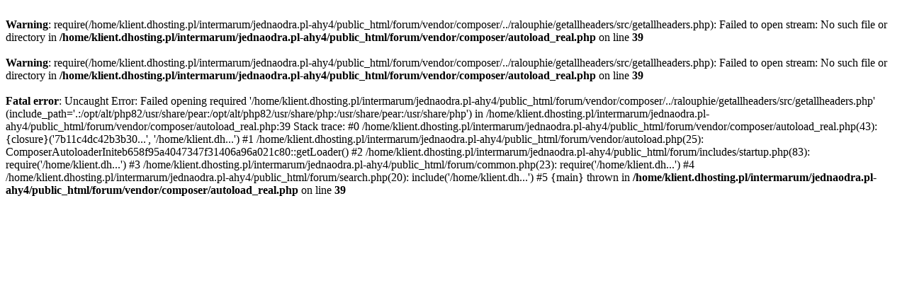

--- FILE ---
content_type: text/html; charset=UTF-8
request_url: http://jednaodra.pl/forum/search.php?search_id=unanswered&sid=2c1d1a6b104777d9a17582de91d01c29
body_size: 516
content:
<br />
<b>Warning</b>:  require(/home/klient.dhosting.pl/intermarum/jednaodra.pl-ahy4/public_html/forum/vendor/composer/../ralouphie/getallheaders/src/getallheaders.php): Failed to open stream: No such file or directory in <b>/home/klient.dhosting.pl/intermarum/jednaodra.pl-ahy4/public_html/forum/vendor/composer/autoload_real.php</b> on line <b>39</b><br />
<br />
<b>Warning</b>:  require(/home/klient.dhosting.pl/intermarum/jednaodra.pl-ahy4/public_html/forum/vendor/composer/../ralouphie/getallheaders/src/getallheaders.php): Failed to open stream: No such file or directory in <b>/home/klient.dhosting.pl/intermarum/jednaodra.pl-ahy4/public_html/forum/vendor/composer/autoload_real.php</b> on line <b>39</b><br />
<br />
<b>Fatal error</b>:  Uncaught Error: Failed opening required '/home/klient.dhosting.pl/intermarum/jednaodra.pl-ahy4/public_html/forum/vendor/composer/../ralouphie/getallheaders/src/getallheaders.php' (include_path='.:/opt/alt/php82/usr/share/pear:/opt/alt/php82/usr/share/php:/usr/share/pear:/usr/share/php') in /home/klient.dhosting.pl/intermarum/jednaodra.pl-ahy4/public_html/forum/vendor/composer/autoload_real.php:39
Stack trace:
#0 /home/klient.dhosting.pl/intermarum/jednaodra.pl-ahy4/public_html/forum/vendor/composer/autoload_real.php(43): {closure}('7b11c4dc42b3b30...', '/home/klient.dh...')
#1 /home/klient.dhosting.pl/intermarum/jednaodra.pl-ahy4/public_html/forum/vendor/autoload.php(25): ComposerAutoloaderIniteb658f95a4047347f31406a96a021c80::getLoader()
#2 /home/klient.dhosting.pl/intermarum/jednaodra.pl-ahy4/public_html/forum/includes/startup.php(83): require('/home/klient.dh...')
#3 /home/klient.dhosting.pl/intermarum/jednaodra.pl-ahy4/public_html/forum/common.php(23): require('/home/klient.dh...')
#4 /home/klient.dhosting.pl/intermarum/jednaodra.pl-ahy4/public_html/forum/search.php(20): include('/home/klient.dh...')
#5 {main}
  thrown in <b>/home/klient.dhosting.pl/intermarum/jednaodra.pl-ahy4/public_html/forum/vendor/composer/autoload_real.php</b> on line <b>39</b><br />
